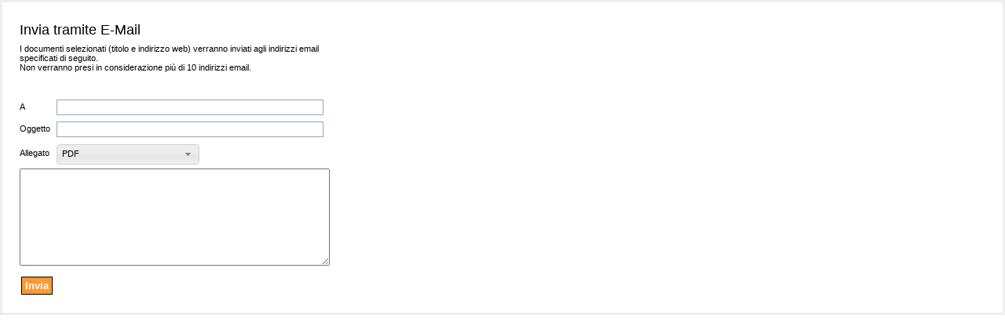

--- FILE ---
content_type: text/html;charset=UTF-8
request_url: https://catalogo.share-cat.unina.it/sharecat/email;jsessionid=04A7AB4591DE48A6721103759A4DD0AC?resourceId=UNINA990005614080403321&iframe=true&height=440&width=420
body_size: 4697
content:
<html>
	<head>
		<meta http-equiv="X-UA-Compatible" content="IE=EmulateIE8"/>    
	<style>
	    .login-input-text {
	    	padding:3px;
	    	color:#333333;
	    	
	    	border:1px solid #96A6C5;
	    	margin-top:2px;
	    	width:340px;
	    	font-size:11px;
	    }
	    
	    
	    .login-label{
	    	font-size:11px;
	    	display:block;
	    	text-align:left;
	    }
	    
	    .login-table {
	    	width:370px;
	    	font-size:11px;
	    	padding:4px;
	    }
	    
	    .login-input {
	    	padding:1px;
	    }
	    
	    .account-form{	
	    	border:3px solid #eeeeee;
	    	padding-top:15px;	
	    	padding-left:15px;	
	    	padding-right:15px;	
	    	padding-bottom:5px;	
	    	color:#203360;
	    	
	    	margin:0px auto;
	    }
	    
	    .account-form-title,
	    .account-form-sub-title{
	    	font-size: 18px;
	    	font-family:"Lucida Grande",Tahoma,Verdana,Arial,sans-serif;
	    	font-weight:bold;
	    }
	    
	    .account-form-sub-title{
	    	font-weight:normal;
	    	padding:3px 0 3px 0;
	    }
	    
	    .account-button {
			font-family:"Lucida Grande",Tahoma,Verdana,Arial,sans-serif;
	    	width:auto;
	    	margin:10px 0 0 2px;
	    	padding:3px 4px 3px 4px;
	    	color:white;
	    	background-color:#FF9933;
	    	outline:none;
	    	border:1px solid #000000;
	    	font-weight:bold;
	    }
	    
	    .account-button:active{
	    	background-color:#FF6633;
	    	padding:4px 3px 2px 5px;
	    }	
	</style>
	        <script type="text/javascript" src="/sharecat/js/jquery.min.1.4.4.js;jsessionid=195B07484B6AF39BD433FF5697F9228D"></script> 
		<script type="text/javascript" src="/sharecat/js/jquery.ui.core.js;jsessionid=195B07484B6AF39BD433FF5697F9228D"></script>
		<script type="text/javascript" src="/sharecat/js/jquery.ui.widget.js;jsessionid=195B07484B6AF39BD433FF5697F9228D"></script>
		<script type="text/javascript" src="/sharecat/js/jquery.ui.position.js;jsessionid=195B07484B6AF39BD433FF5697F9228D"></script>
		<script type="text/javascript" src="/sharecat/js/jquery.ui.selectmenu.js;jsessionid=195B07484B6AF39BD433FF5697F9228D"></script>
		<link href="/sharecat/style/og.css;jsessionid=195B07484B6AF39BD433FF5697F9228D" rel="stylesheet" type="text/css" />
		<link href="/sharecat/style/jquery.ui.theme.css;jsessionid=195B07484B6AF39BD433FF5697F9228D" rel="stylesheet" type="text/css" />
		<link href="/sharecat/style/customer.css;jsessionid=195B07484B6AF39BD433FF5697F9228D" rel="stylesheet" type="text/css" />
		<link href="/sharecat/style/jquery.ui.selectmenu.css;jsessionid=195B07484B6AF39BD433FF5697F9228D" rel="stylesheet" type="text/css" />	
	</head>
	<body>
		<div class="account-form">
					<form action="/sharecat/email;jsessionid=195B07484B6AF39BD433FF5697F9228D" method="post">		
						<input type="hidden" name="resourceId" value="UNINA990005614080403321"/>												<table class="login-table" >
			  <tbody>
				<tr><td colspan="2"><div class="account-form-sub-title">Invia tramite E-Mail</div></td></tr>
				<tr>
					<td colspan="2">
													I documenti selezionati (titolo e indirizzo web) verranno inviati agli indirizzi email specificati di seguito.<br/>Non verranno presi in considerazione più di 10 indirizzi email.
											</td>
				</tr>
				<tr>
					<td colspan="2"><br/><br/></td>
				</tr>
				<tr>
					<td><label class="login-label" for="lname">A</label></td>
					<td><div class="login-input"><input class="login-input-text" name="recipients" id="lname" type="text" value=""/></div></td>
				</tr>
				<tr>
					<td><label class="login-label" for="lname">Oggetto</label></td>
					<td><div class="login-input"><input class="login-input-text" name="subject" id="lname" type="text" value=""/></div></td>
				</tr>
				<tr>
					<td nowrap="nowrap"><label class="login-label" for="lname">Allegato</label></td>
					<td>
						<div class="login-input">
							<select id="attachment" value="pdf" name="attachment">
        						<option value="pdf">PDF</option>
																	<option value="html">HTML</option>
								        						<option value="xls">Excel</option>
        															<option value="m21">Marc21</option>
								        						<option value="mxml">MarcXml</option>
        						<option value="tmarc">Marc Text</option>	
							</select>					
						</div>
					</td>	
				</tr>
				<tr>
				    <td colspan="2">
						<textarea name="message" style="width:395px;" rows="8"></textarea>
					</td>
				</tr>
				<tr>
					<td><input type="submit" class="account-button" value="Invia" /></td>
				</tr>	  
			  </tbody>
			</table>
		</form>
	</div>
	<script>
			$('select#attachment').selectmenu({style:'dropdown', width:180,menuWidth:180,maxHeight: 800}); 
	</script>	
	</body>
</html>	